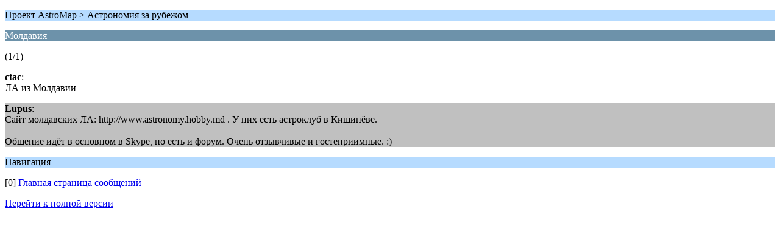

--- FILE ---
content_type: text/html; charset=UTF-8
request_url: http://www.ka-dar.ru/forum/index.php/topic,1807.0/wap2.html?PHPSESSID=0f90e9a091dae97698e8f40e7a5e03ab
body_size: 829
content:
<?xml version="1.0" encoding="UTF-8"?>
<!DOCTYPE html PUBLIC "-//WAPFORUM//DTD XHTML Mobile 1.0//EN" "http://www.wapforum.org/DTD/xhtml-mobile10.dtd">
<html xmlns="http://www.w3.org/1999/xhtml">
	<head>
		<title>Молдавия</title>
		<link rel="canonical" href="http://www.ka-dar.ru/forum/index.php/topic,1807.0.html?PHPSESSID=0f90e9a091dae97698e8f40e7a5e03ab" />
		<link rel="stylesheet" href="http://www.ka-dar.ru/forum/Themes/default/css/wireless.css" type="text/css" />
	</head>
	<body>
		<p class="titlebg">Проект AstroMap > Астрономия за рубежом</p>
		<p class="catbg">Молдавия</p>
		<p class="windowbg">(1/1)</p>
		<p class="windowbg">
			<strong>ctac</strong>:
			<br />
			ЛА из Молдавии
		</p>
		<p class="windowbg2">
			<strong>Lupus</strong>:
			<br />
			Сайт молдавских ЛА: http://www.astronomy.hobby.md . У них есть астроклуб в Кишинёве.<br /><br />Общение идёт в основном в Skype, но есть и форум. Очень отзывчивые и гостеприимные. :)
		</p>
		<p class="titlebg">Навигация</p>
		<p class="windowbg">[0] <a href="http://www.ka-dar.ru/forum/index.php/board,55.0/wap2.html?PHPSESSID=0f90e9a091dae97698e8f40e7a5e03ab" accesskey="0">Главная страница сообщений</a></p>
		<a href="http://www.ka-dar.ru/forum/index.php/topic,1807.0/nowap.html?PHPSESSID=0f90e9a091dae97698e8f40e7a5e03ab" rel="nofollow">Перейти к полной версии</a>
	</body>
</html>